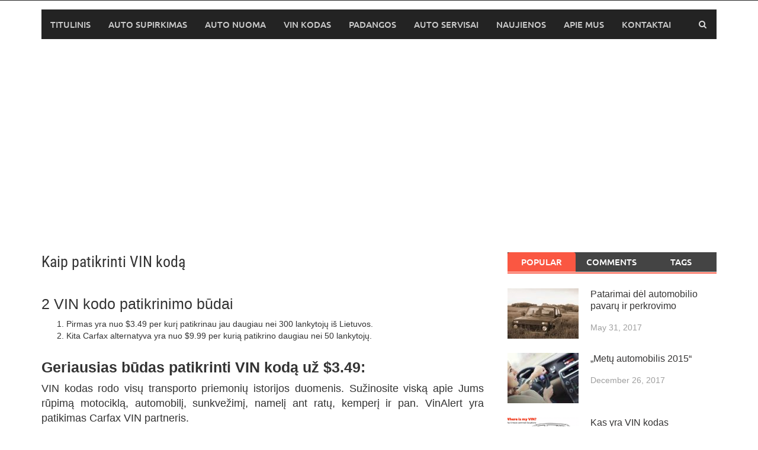

--- FILE ---
content_type: text/html; charset=UTF-8
request_url: https://www.automobiliusupirkimaslt.lt/vin-kodo-patikrinimas
body_size: 15875
content:
<!DOCTYPE html>
<html lang="lt-LT">
<head>
<meta charset="UTF-8">
<meta name="viewport" content="width=device-width, initial-scale=1">
<link rel="preload" href="https://www.automobiliusupirkimaslt.lt/wp-content/plugins/rate-my-post/public/css/fonts/ratemypost.ttf" type="font/ttf" as="font" crossorigin="anonymous">
<!-- Search Engine Optimization by Rank Math - https://rankmath.com/ -->
<title>Kaip Patikrinti VIN Kodą ⭐️ AS</title>
<meta name="description" content="VIN kodas rodo visų transporto priemonių istorijos duomenis. Sužinosite viską apie Jums rūpimą motociklą, automobilį, sunkvežimį, namelį ant ratų, kemperį ir"/>
<meta name="robots" content="follow, index, max-snippet:-1, max-video-preview:-1, max-image-preview:large"/>
<link rel="canonical" href="https://www.automobiliusupirkimaslt.lt/vin-kodo-patikrinimas" />
<meta property="og:locale" content="en_US" />
<meta property="og:type" content="article" />
<meta property="og:title" content="Kaip Patikrinti VIN Kodą ⭐️ AS" />
<meta property="og:description" content="VIN kodas rodo visų transporto priemonių istorijos duomenis. Sužinosite viską apie Jums rūpimą motociklą, automobilį, sunkvežimį, namelį ant ratų, kemperį ir" />
<meta property="og:url" content="https://www.automobiliusupirkimaslt.lt/vin-kodo-patikrinimas" />
<meta property="og:site_name" content="AS" />
<meta property="article:section" content="VIN Kodas" />
<meta property="og:updated_time" content="2020-02-22T11:14:50+02:00" />
<meta property="og:image" content="https://www.automobiliusupirkimaslt.lt/uploads/2017/12/kaip-patikrinti-vin-koda.jpg" />
<meta property="og:image:secure_url" content="https://www.automobiliusupirkimaslt.lt/uploads/2017/12/kaip-patikrinti-vin-koda.jpg" />
<meta property="og:image:width" content="600" />
<meta property="og:image:height" content="300" />
<meta property="og:image:alt" content="vin auditas" />
<meta property="og:image:type" content="image/jpeg" />
<meta property="article:published_time" content="2017-12-27T09:48:38+02:00" />
<meta property="article:modified_time" content="2020-02-22T11:14:50+02:00" />
<meta name="twitter:card" content="summary_large_image" />
<meta name="twitter:title" content="Kaip Patikrinti VIN Kodą ⭐️ AS" />
<meta name="twitter:description" content="VIN kodas rodo visų transporto priemonių istorijos duomenis. Sužinosite viską apie Jums rūpimą motociklą, automobilį, sunkvežimį, namelį ant ratų, kemperį ir" />
<meta name="twitter:image" content="https://www.automobiliusupirkimaslt.lt/uploads/2017/12/kaip-patikrinti-vin-koda.jpg" />
<meta name="twitter:label1" content="Written by" />
<meta name="twitter:data1" content="bconlt" />
<meta name="twitter:label2" content="Time to read" />
<meta name="twitter:data2" content="Less than a minute" />
<script type="application/ld+json" class="rank-math-schema">{"@context":"https://schema.org","@graph":[{"@type":"Organization","@id":"https://www.automobiliusupirkimaslt.lt/#organization","name":"AS"},{"@type":"WebSite","@id":"https://www.automobiliusupirkimaslt.lt/#website","url":"https://www.automobiliusupirkimaslt.lt","name":"AS","publisher":{"@id":"https://www.automobiliusupirkimaslt.lt/#organization"},"inLanguage":"en-US"},{"@type":"ImageObject","@id":"https://www.automobiliusupirkimaslt.lt/uploads/2017/12/kaip-patikrinti-vin-koda.jpg","url":"https://www.automobiliusupirkimaslt.lt/uploads/2017/12/kaip-patikrinti-vin-koda.jpg","width":"600","height":"300","caption":"vin auditas","inLanguage":"en-US"},{"@type":"WebPage","@id":"https://www.automobiliusupirkimaslt.lt/vin-kodo-patikrinimas#webpage","url":"https://www.automobiliusupirkimaslt.lt/vin-kodo-patikrinimas","name":"Kaip Patikrinti VIN Kod\u0105 \u2b50\ufe0f AS","datePublished":"2017-12-27T09:48:38+02:00","dateModified":"2020-02-22T11:14:50+02:00","isPartOf":{"@id":"https://www.automobiliusupirkimaslt.lt/#website"},"primaryImageOfPage":{"@id":"https://www.automobiliusupirkimaslt.lt/uploads/2017/12/kaip-patikrinti-vin-koda.jpg"},"inLanguage":"en-US"},{"@type":"Person","@id":"https://www.automobiliusupirkimaslt.lt/vin-kodo-patikrinimas#author","name":"bconlt","image":{"@type":"ImageObject","@id":"https://secure.gravatar.com/avatar/82d9c127a779297ddefad367741fc3b4a62751c1c702a6b8045267fa165f43e5?s=96&amp;d=mm&amp;r=g","url":"https://secure.gravatar.com/avatar/82d9c127a779297ddefad367741fc3b4a62751c1c702a6b8045267fa165f43e5?s=96&amp;d=mm&amp;r=g","caption":"bconlt","inLanguage":"en-US"},"worksFor":{"@id":"https://www.automobiliusupirkimaslt.lt/#organization"}},{"@type":"BlogPosting","headline":"Kaip Patikrinti VIN Kod\u0105 \u2b50\ufe0f AS","datePublished":"2017-12-27T09:48:38+02:00","dateModified":"2020-02-22T11:14:50+02:00","articleSection":"VIN Kodas","author":{"@id":"https://www.automobiliusupirkimaslt.lt/vin-kodo-patikrinimas#author","name":"bconlt"},"publisher":{"@id":"https://www.automobiliusupirkimaslt.lt/#organization"},"description":"VIN kodas rodo vis\u0173 transporto priemoni\u0173 istorijos duomenis. Su\u017einosite visk\u0105 apie Jums r\u016bpim\u0105 motocikl\u0105, automobil\u012f, sunkve\u017eim\u012f, namel\u012f ant rat\u0173, kemper\u012f ir","name":"Kaip Patikrinti VIN Kod\u0105 \u2b50\ufe0f AS","@id":"https://www.automobiliusupirkimaslt.lt/vin-kodo-patikrinimas#richSnippet","isPartOf":{"@id":"https://www.automobiliusupirkimaslt.lt/vin-kodo-patikrinimas#webpage"},"image":{"@id":"https://www.automobiliusupirkimaslt.lt/uploads/2017/12/kaip-patikrinti-vin-koda.jpg"},"inLanguage":"en-US","mainEntityOfPage":{"@id":"https://www.automobiliusupirkimaslt.lt/vin-kodo-patikrinimas#webpage"}}]}</script>
<!-- /Rank Math WordPress SEO plugin -->

<link rel="alternate" type="application/rss+xml" title="AS &raquo; Feed" href="https://www.automobiliusupirkimaslt.lt/feed" />
<link rel="alternate" type="application/rss+xml" title="AS &raquo; Comments Feed" href="https://www.automobiliusupirkimaslt.lt/comments/feed" />
<link rel="alternate" title="oEmbed (JSON)" type="application/json+oembed" href="https://www.automobiliusupirkimaslt.lt/wp-json/oembed/1.0/embed?url=https%3A%2F%2Fwww.automobiliusupirkimaslt.lt%2Fvin-kodo-patikrinimas" />
<link rel="alternate" title="oEmbed (XML)" type="text/xml+oembed" href="https://www.automobiliusupirkimaslt.lt/wp-json/oembed/1.0/embed?url=https%3A%2F%2Fwww.automobiliusupirkimaslt.lt%2Fvin-kodo-patikrinimas&#038;format=xml" />
<style id='wp-img-auto-sizes-contain-inline-css' type='text/css'>
img:is([sizes=auto i],[sizes^="auto," i]){contain-intrinsic-size:3000px 1500px}
/*# sourceURL=wp-img-auto-sizes-contain-inline-css */
</style>
<style id='wp-emoji-styles-inline-css' type='text/css'>

	img.wp-smiley, img.emoji {
		display: inline !important;
		border: none !important;
		box-shadow: none !important;
		height: 1em !important;
		width: 1em !important;
		margin: 0 0.07em !important;
		vertical-align: -0.1em !important;
		background: none !important;
		padding: 0 !important;
	}
/*# sourceURL=wp-emoji-styles-inline-css */
</style>
<style id='wp-block-library-inline-css' type='text/css'>
:root{--wp-block-synced-color:#7a00df;--wp-block-synced-color--rgb:122,0,223;--wp-bound-block-color:var(--wp-block-synced-color);--wp-editor-canvas-background:#ddd;--wp-admin-theme-color:#007cba;--wp-admin-theme-color--rgb:0,124,186;--wp-admin-theme-color-darker-10:#006ba1;--wp-admin-theme-color-darker-10--rgb:0,107,160.5;--wp-admin-theme-color-darker-20:#005a87;--wp-admin-theme-color-darker-20--rgb:0,90,135;--wp-admin-border-width-focus:2px}@media (min-resolution:192dpi){:root{--wp-admin-border-width-focus:1.5px}}.wp-element-button{cursor:pointer}:root .has-very-light-gray-background-color{background-color:#eee}:root .has-very-dark-gray-background-color{background-color:#313131}:root .has-very-light-gray-color{color:#eee}:root .has-very-dark-gray-color{color:#313131}:root .has-vivid-green-cyan-to-vivid-cyan-blue-gradient-background{background:linear-gradient(135deg,#00d084,#0693e3)}:root .has-purple-crush-gradient-background{background:linear-gradient(135deg,#34e2e4,#4721fb 50%,#ab1dfe)}:root .has-hazy-dawn-gradient-background{background:linear-gradient(135deg,#faaca8,#dad0ec)}:root .has-subdued-olive-gradient-background{background:linear-gradient(135deg,#fafae1,#67a671)}:root .has-atomic-cream-gradient-background{background:linear-gradient(135deg,#fdd79a,#004a59)}:root .has-nightshade-gradient-background{background:linear-gradient(135deg,#330968,#31cdcf)}:root .has-midnight-gradient-background{background:linear-gradient(135deg,#020381,#2874fc)}:root{--wp--preset--font-size--normal:16px;--wp--preset--font-size--huge:42px}.has-regular-font-size{font-size:1em}.has-larger-font-size{font-size:2.625em}.has-normal-font-size{font-size:var(--wp--preset--font-size--normal)}.has-huge-font-size{font-size:var(--wp--preset--font-size--huge)}.has-text-align-center{text-align:center}.has-text-align-left{text-align:left}.has-text-align-right{text-align:right}.has-fit-text{white-space:nowrap!important}#end-resizable-editor-section{display:none}.aligncenter{clear:both}.items-justified-left{justify-content:flex-start}.items-justified-center{justify-content:center}.items-justified-right{justify-content:flex-end}.items-justified-space-between{justify-content:space-between}.screen-reader-text{border:0;clip-path:inset(50%);height:1px;margin:-1px;overflow:hidden;padding:0;position:absolute;width:1px;word-wrap:normal!important}.screen-reader-text:focus{background-color:#ddd;clip-path:none;color:#444;display:block;font-size:1em;height:auto;left:5px;line-height:normal;padding:15px 23px 14px;text-decoration:none;top:5px;width:auto;z-index:100000}html :where(.has-border-color){border-style:solid}html :where([style*=border-top-color]){border-top-style:solid}html :where([style*=border-right-color]){border-right-style:solid}html :where([style*=border-bottom-color]){border-bottom-style:solid}html :where([style*=border-left-color]){border-left-style:solid}html :where([style*=border-width]){border-style:solid}html :where([style*=border-top-width]){border-top-style:solid}html :where([style*=border-right-width]){border-right-style:solid}html :where([style*=border-bottom-width]){border-bottom-style:solid}html :where([style*=border-left-width]){border-left-style:solid}html :where(img[class*=wp-image-]){height:auto;max-width:100%}:where(figure){margin:0 0 1em}html :where(.is-position-sticky){--wp-admin--admin-bar--position-offset:var(--wp-admin--admin-bar--height,0px)}@media screen and (max-width:600px){html :where(.is-position-sticky){--wp-admin--admin-bar--position-offset:0px}}

/*# sourceURL=wp-block-library-inline-css */
</style><style id='global-styles-inline-css' type='text/css'>
:root{--wp--preset--aspect-ratio--square: 1;--wp--preset--aspect-ratio--4-3: 4/3;--wp--preset--aspect-ratio--3-4: 3/4;--wp--preset--aspect-ratio--3-2: 3/2;--wp--preset--aspect-ratio--2-3: 2/3;--wp--preset--aspect-ratio--16-9: 16/9;--wp--preset--aspect-ratio--9-16: 9/16;--wp--preset--color--black: #000000;--wp--preset--color--cyan-bluish-gray: #abb8c3;--wp--preset--color--white: #ffffff;--wp--preset--color--pale-pink: #f78da7;--wp--preset--color--vivid-red: #cf2e2e;--wp--preset--color--luminous-vivid-orange: #ff6900;--wp--preset--color--luminous-vivid-amber: #fcb900;--wp--preset--color--light-green-cyan: #7bdcb5;--wp--preset--color--vivid-green-cyan: #00d084;--wp--preset--color--pale-cyan-blue: #8ed1fc;--wp--preset--color--vivid-cyan-blue: #0693e3;--wp--preset--color--vivid-purple: #9b51e0;--wp--preset--gradient--vivid-cyan-blue-to-vivid-purple: linear-gradient(135deg,rgb(6,147,227) 0%,rgb(155,81,224) 100%);--wp--preset--gradient--light-green-cyan-to-vivid-green-cyan: linear-gradient(135deg,rgb(122,220,180) 0%,rgb(0,208,130) 100%);--wp--preset--gradient--luminous-vivid-amber-to-luminous-vivid-orange: linear-gradient(135deg,rgb(252,185,0) 0%,rgb(255,105,0) 100%);--wp--preset--gradient--luminous-vivid-orange-to-vivid-red: linear-gradient(135deg,rgb(255,105,0) 0%,rgb(207,46,46) 100%);--wp--preset--gradient--very-light-gray-to-cyan-bluish-gray: linear-gradient(135deg,rgb(238,238,238) 0%,rgb(169,184,195) 100%);--wp--preset--gradient--cool-to-warm-spectrum: linear-gradient(135deg,rgb(74,234,220) 0%,rgb(151,120,209) 20%,rgb(207,42,186) 40%,rgb(238,44,130) 60%,rgb(251,105,98) 80%,rgb(254,248,76) 100%);--wp--preset--gradient--blush-light-purple: linear-gradient(135deg,rgb(255,206,236) 0%,rgb(152,150,240) 100%);--wp--preset--gradient--blush-bordeaux: linear-gradient(135deg,rgb(254,205,165) 0%,rgb(254,45,45) 50%,rgb(107,0,62) 100%);--wp--preset--gradient--luminous-dusk: linear-gradient(135deg,rgb(255,203,112) 0%,rgb(199,81,192) 50%,rgb(65,88,208) 100%);--wp--preset--gradient--pale-ocean: linear-gradient(135deg,rgb(255,245,203) 0%,rgb(182,227,212) 50%,rgb(51,167,181) 100%);--wp--preset--gradient--electric-grass: linear-gradient(135deg,rgb(202,248,128) 0%,rgb(113,206,126) 100%);--wp--preset--gradient--midnight: linear-gradient(135deg,rgb(2,3,129) 0%,rgb(40,116,252) 100%);--wp--preset--font-size--small: 13px;--wp--preset--font-size--medium: 20px;--wp--preset--font-size--large: 36px;--wp--preset--font-size--x-large: 42px;--wp--preset--spacing--20: 0.44rem;--wp--preset--spacing--30: 0.67rem;--wp--preset--spacing--40: 1rem;--wp--preset--spacing--50: 1.5rem;--wp--preset--spacing--60: 2.25rem;--wp--preset--spacing--70: 3.38rem;--wp--preset--spacing--80: 5.06rem;--wp--preset--shadow--natural: 6px 6px 9px rgba(0, 0, 0, 0.2);--wp--preset--shadow--deep: 12px 12px 50px rgba(0, 0, 0, 0.4);--wp--preset--shadow--sharp: 6px 6px 0px rgba(0, 0, 0, 0.2);--wp--preset--shadow--outlined: 6px 6px 0px -3px rgb(255, 255, 255), 6px 6px rgb(0, 0, 0);--wp--preset--shadow--crisp: 6px 6px 0px rgb(0, 0, 0);}:where(.is-layout-flex){gap: 0.5em;}:where(.is-layout-grid){gap: 0.5em;}body .is-layout-flex{display: flex;}.is-layout-flex{flex-wrap: wrap;align-items: center;}.is-layout-flex > :is(*, div){margin: 0;}body .is-layout-grid{display: grid;}.is-layout-grid > :is(*, div){margin: 0;}:where(.wp-block-columns.is-layout-flex){gap: 2em;}:where(.wp-block-columns.is-layout-grid){gap: 2em;}:where(.wp-block-post-template.is-layout-flex){gap: 1.25em;}:where(.wp-block-post-template.is-layout-grid){gap: 1.25em;}.has-black-color{color: var(--wp--preset--color--black) !important;}.has-cyan-bluish-gray-color{color: var(--wp--preset--color--cyan-bluish-gray) !important;}.has-white-color{color: var(--wp--preset--color--white) !important;}.has-pale-pink-color{color: var(--wp--preset--color--pale-pink) !important;}.has-vivid-red-color{color: var(--wp--preset--color--vivid-red) !important;}.has-luminous-vivid-orange-color{color: var(--wp--preset--color--luminous-vivid-orange) !important;}.has-luminous-vivid-amber-color{color: var(--wp--preset--color--luminous-vivid-amber) !important;}.has-light-green-cyan-color{color: var(--wp--preset--color--light-green-cyan) !important;}.has-vivid-green-cyan-color{color: var(--wp--preset--color--vivid-green-cyan) !important;}.has-pale-cyan-blue-color{color: var(--wp--preset--color--pale-cyan-blue) !important;}.has-vivid-cyan-blue-color{color: var(--wp--preset--color--vivid-cyan-blue) !important;}.has-vivid-purple-color{color: var(--wp--preset--color--vivid-purple) !important;}.has-black-background-color{background-color: var(--wp--preset--color--black) !important;}.has-cyan-bluish-gray-background-color{background-color: var(--wp--preset--color--cyan-bluish-gray) !important;}.has-white-background-color{background-color: var(--wp--preset--color--white) !important;}.has-pale-pink-background-color{background-color: var(--wp--preset--color--pale-pink) !important;}.has-vivid-red-background-color{background-color: var(--wp--preset--color--vivid-red) !important;}.has-luminous-vivid-orange-background-color{background-color: var(--wp--preset--color--luminous-vivid-orange) !important;}.has-luminous-vivid-amber-background-color{background-color: var(--wp--preset--color--luminous-vivid-amber) !important;}.has-light-green-cyan-background-color{background-color: var(--wp--preset--color--light-green-cyan) !important;}.has-vivid-green-cyan-background-color{background-color: var(--wp--preset--color--vivid-green-cyan) !important;}.has-pale-cyan-blue-background-color{background-color: var(--wp--preset--color--pale-cyan-blue) !important;}.has-vivid-cyan-blue-background-color{background-color: var(--wp--preset--color--vivid-cyan-blue) !important;}.has-vivid-purple-background-color{background-color: var(--wp--preset--color--vivid-purple) !important;}.has-black-border-color{border-color: var(--wp--preset--color--black) !important;}.has-cyan-bluish-gray-border-color{border-color: var(--wp--preset--color--cyan-bluish-gray) !important;}.has-white-border-color{border-color: var(--wp--preset--color--white) !important;}.has-pale-pink-border-color{border-color: var(--wp--preset--color--pale-pink) !important;}.has-vivid-red-border-color{border-color: var(--wp--preset--color--vivid-red) !important;}.has-luminous-vivid-orange-border-color{border-color: var(--wp--preset--color--luminous-vivid-orange) !important;}.has-luminous-vivid-amber-border-color{border-color: var(--wp--preset--color--luminous-vivid-amber) !important;}.has-light-green-cyan-border-color{border-color: var(--wp--preset--color--light-green-cyan) !important;}.has-vivid-green-cyan-border-color{border-color: var(--wp--preset--color--vivid-green-cyan) !important;}.has-pale-cyan-blue-border-color{border-color: var(--wp--preset--color--pale-cyan-blue) !important;}.has-vivid-cyan-blue-border-color{border-color: var(--wp--preset--color--vivid-cyan-blue) !important;}.has-vivid-purple-border-color{border-color: var(--wp--preset--color--vivid-purple) !important;}.has-vivid-cyan-blue-to-vivid-purple-gradient-background{background: var(--wp--preset--gradient--vivid-cyan-blue-to-vivid-purple) !important;}.has-light-green-cyan-to-vivid-green-cyan-gradient-background{background: var(--wp--preset--gradient--light-green-cyan-to-vivid-green-cyan) !important;}.has-luminous-vivid-amber-to-luminous-vivid-orange-gradient-background{background: var(--wp--preset--gradient--luminous-vivid-amber-to-luminous-vivid-orange) !important;}.has-luminous-vivid-orange-to-vivid-red-gradient-background{background: var(--wp--preset--gradient--luminous-vivid-orange-to-vivid-red) !important;}.has-very-light-gray-to-cyan-bluish-gray-gradient-background{background: var(--wp--preset--gradient--very-light-gray-to-cyan-bluish-gray) !important;}.has-cool-to-warm-spectrum-gradient-background{background: var(--wp--preset--gradient--cool-to-warm-spectrum) !important;}.has-blush-light-purple-gradient-background{background: var(--wp--preset--gradient--blush-light-purple) !important;}.has-blush-bordeaux-gradient-background{background: var(--wp--preset--gradient--blush-bordeaux) !important;}.has-luminous-dusk-gradient-background{background: var(--wp--preset--gradient--luminous-dusk) !important;}.has-pale-ocean-gradient-background{background: var(--wp--preset--gradient--pale-ocean) !important;}.has-electric-grass-gradient-background{background: var(--wp--preset--gradient--electric-grass) !important;}.has-midnight-gradient-background{background: var(--wp--preset--gradient--midnight) !important;}.has-small-font-size{font-size: var(--wp--preset--font-size--small) !important;}.has-medium-font-size{font-size: var(--wp--preset--font-size--medium) !important;}.has-large-font-size{font-size: var(--wp--preset--font-size--large) !important;}.has-x-large-font-size{font-size: var(--wp--preset--font-size--x-large) !important;}
/*# sourceURL=global-styles-inline-css */
</style>

<style id='classic-theme-styles-inline-css' type='text/css'>
/*! This file is auto-generated */
.wp-block-button__link{color:#fff;background-color:#32373c;border-radius:9999px;box-shadow:none;text-decoration:none;padding:calc(.667em + 2px) calc(1.333em + 2px);font-size:1.125em}.wp-block-file__button{background:#32373c;color:#fff;text-decoration:none}
/*# sourceURL=/wp-includes/css/classic-themes.min.css */
</style>
<link rel='stylesheet' id='rate-my-post-css' href='https://www.automobiliusupirkimaslt.lt/wp-content/plugins/rate-my-post/public/css/rate-my-post.min.css?ver=4.3.2' type='text/css' media='all' />
<link rel='stylesheet' id='catalog_css-css' href='https://www.automobiliusupirkimaslt.lt/wp-content/plugins/include-custom-posts/style.css?ver=ce6334ef64c148f97202972fb30502c2' type='text/css' media='all' />
<link rel='stylesheet' id='child-style-css' href='https://www.automobiliusupirkimaslt.lt/wp-content/themes/kaipnumestisvorio/style.css?ver=ce6334ef64c148f97202972fb30502c2' type='text/css' media='all' />
<link rel='stylesheet' id='awaken-style-css' href='https://www.automobiliusupirkimaslt.lt/wp-content/themes/awaken/style.css?ver=ce6334ef64c148f97202972fb30502c2' type='text/css' media='all' />
<link rel='stylesheet' id='awaken-font-awesome-css' href='https://www.automobiliusupirkimaslt.lt/wp-content/themes/awaken/css/font-awesome.min.css?ver=4.4.0' type='text/css' media='all' />
<link rel='stylesheet' id='bootstrap.css-css' href='https://www.automobiliusupirkimaslt.lt/wp-content/themes/awaken/css/bootstrap.min.css?ver=all' type='text/css' media='all' />
<link rel='stylesheet' id='awaken-fonts-css' href='https://www.automobiliusupirkimaslt.lt/wp-content/themes/awaken/css/fonts.css' type='text/css' media='all' />
<link rel='stylesheet' id='add-flex-css-css' href='https://www.automobiliusupirkimaslt.lt/wp-content/themes/awaken/css/flexslider.css?ver=ce6334ef64c148f97202972fb30502c2' type='text/css' media='screen' />
<script type="text/javascript" src="https://www.automobiliusupirkimaslt.lt/wp-includes/js/jquery/jquery.min.js?ver=3.7.1" id="jquery-core-js"></script>
<script type="text/javascript" src="https://www.automobiliusupirkimaslt.lt/wp-includes/js/jquery/jquery-migrate.min.js?ver=3.4.1" id="jquery-migrate-js"></script>
<script type="text/javascript" src="https://www.automobiliusupirkimaslt.lt/wp-content/themes/awaken/js/scripts.js?ver=ce6334ef64c148f97202972fb30502c2" id="awaken-scripts-js"></script>
<link rel="https://api.w.org/" href="https://www.automobiliusupirkimaslt.lt/wp-json/" /><link rel="alternate" title="JSON" type="application/json" href="https://www.automobiliusupirkimaslt.lt/wp-json/wp/v2/posts/1495" /><link rel="EditURI" type="application/rsd+xml" title="RSD" href="https://www.automobiliusupirkimaslt.lt/xmlrpc.php?rsd" />

<link rel='shortlink' href='https://www.automobiliusupirkimaslt.lt/?p=1495' />

<style type="text/css">

.related_posts_rpw_main_image {

	
	float:left;
	
	margin: 0px 10px 0px 0px;    padding: 0px;
}

.related_posts_rpw_main_image img{

    background: none repeat scroll 0 0 #FFFFFF;

    margin: 0px 0px 0px 0px;

    padding: 0px;

}

.related_posts_rpw_main_image a img{

//border: 3px solid #f5f5f5;

}


.related_posts_rpw_main_image img {

position: relative;

-webkit-box-shadow: 0 0 5px #666666;// Safari and chrome

-khtml-box-shadow: 0 0 5px #666666;// Linux browsers

behavior: url(ie-css3.htc);

-moz-box-shadow: 0px 0px 5px #666666;

box-shadow: 0px 0px 5px #666666;

z-index: 2;

behavior: url(https://www.automobiliusupirkimaslt.lt/wp-content/plugins/advanced-css3-related-posts-widget/ie-css3.htc);

}




	.related_posts_rpw_main_image img {

		-webkit-border-radius: 45px;// Safari and chrome
		
		-khtml-border-radius: 45px;// Linux browsers
		
		behavior: url(ie-css3.htc);
		
		-moz-border-radius: 45px;
		
		border-radius: 45px;
		
		behavior: url(https://www.automobiliusupirkimaslt.lt/wp-content/plugins/advanced-css3-related-posts-widget/ie-css3.htc);}


.imgshadow_light {

    background: none repeat scroll 0 0 #FFFFFF;

    border: 1px solid #777777;

    box-shadow: 0 0 5px #666666;

}

.related_posts_rpw_time {

	position: absolute;display: block;

	color: #CCCCCC;direction: ltr;font: 13px/28px sans-serif;z-index: 1;right: 15px;top: 0px;

	text-align: right;

	width: 120px;

}

#related_posts_rpw h3{

	text-align:left;

	direction:ltr;

	font-size: 14px;

	border: medium none;

	padding: 0px;

	margin: 0px;

}

#related_posts_rpw ul h3{

	width:88%;

}
#related_posts_rpw
{
	text-align: center;
	display: table;
}
.related_posts_rpw_main_content {

		direction:ltr;
	text-align: ltr;

}

.related_posts_rpw_main_content p{

	$rpw_image_direction = $rpw_related_posts_settings['rpw_image_direction'];

	text-align:left;

	color:#4c4c4c;
	
	$rpw_text_direction = $rpw_related_posts_settings['rpw_text_direction'];

	direction:ltr;
	
	margin: 0px 0px 2px 0px;

}

#related_posts_rpw ul{

	margin:0px;

	padding: 0 8px;
	
	justify-content: flex-start  flex-end  center   space-between  space-around;
}

#related_posts_rpw li{

	display: block;
	border-bottom: 1px dotted #CCCCCC;
	margin: 0 0 6px;

	padding: 0 0 6px;


}

#related_posts_rpw li:after{

	clear: both;

	content: ".";

	display: block;

	height: 0;

	line-height: 0;

	visibility: hidden;

}
#related_posts_rpw li img{

	border: 1px solid #EEEEEE;

    //float: left;

    margin-right: 2px;

    padding: 3px;
    
    width: 40px;
    
    height: 40px;
}

#entry-meta-span {

    background: none repeat scroll 0 0 #000000;

    color: #CCCCCC;

    display: block;

    font-size: 11px;

    height: 20px;

    margin: -95px 470px 0;

    opacity: 0.55;

    position: relative;

    text-align: center;

    width: 100%;

    z-index: 99;

    border-radius: 15px 15px 15px 15px;

    -moz-border-radius: 15px 15px 15px 15px;

    -webkit-border-radius: 15px 15px 15px 15px;

    -khtmlborder-radius: 15px 15px 15px 15px;

}

.credit-span,.credit-span a{

color:#8B8B8B;

font-size: 9pt;

text-align:right;

text-decoration:none;

}

//#related_posts_rpw li:hover{background:#F9F9F9;-moz-transition: all 0.3s ease-out 0s;}

</style>

<style></style></head>

<body class="wp-singular post-template post-template-single-1495 post-template-single-1495-php single single-post postid-1495 single-format-standard wp-embed-responsive wp-theme-awaken wp-child-theme-kaipnumestisvorio group-blog">
<div id="page" class="hfeed site">
	<a class="skip-link screen-reader-text" href="#content">Skip to content</a>
	<header id="masthead" class="site-header" role="banner">
		
		
		<div class="top-nav">
			<div class="container">
				<div class="row">
										<div class="col-xs-12 col-sm-6 col-md-8 ">
													<nav id="top-navigation" class="top-navigation" role="navigation">
															</nav><!-- #site-navigation -->	
							<a href="#" class="navbutton" id="top-nav-button">Top Menu</a>
							<div class="responsive-topnav"></div>
									
					</div><!-- col-xs-12 col-sm-6 col-md-8 -->
					<div class="col-xs-12 col-sm-6 col-md-4">
											</div><!-- col-xs-12 col-sm-6 col-md-4 -->
				</div><!-- row -->
			</div><!-- .container -->
		</div>
		
	<div class="site-branding">
		<!--
		<div class="container">
			<div class="site-brand-container">
							
		</div>
		-->
	</div>
	<div class="container">
		<div class="awaken-navigation-container">
			<nav id="site-navigation" class="main-navigation cl-effect-10" role="navigation">
				<div class="menu-pagrindinis-container"><ul id="menu-pagrindinis" class="menu"><li id="menu-item-763" class="menu-item menu-item-type-custom menu-item-object-custom menu-item-home menu-item-763"><a href="https://www.automobiliusupirkimaslt.lt/">Titulinis</a></li>
<li id="menu-item-1598" class="menu-item menu-item-type-taxonomy menu-item-object-category menu-item-1598"><a href="https://www.automobiliusupirkimaslt.lt/auto-patarimai/automobiliu-supirkimas">Auto Supirkimas</a></li>
<li id="menu-item-2874" class="menu-item menu-item-type-taxonomy menu-item-object-category menu-item-2874"><a href="https://www.automobiliusupirkimaslt.lt/auto-patarimai/auto-nuoma">Auto nuoma</a></li>
<li id="menu-item-1599" class="menu-item menu-item-type-taxonomy menu-item-object-category current-post-ancestor current-menu-parent current-post-parent menu-item-1599"><a href="https://www.automobiliusupirkimaslt.lt/auto-patarimai/vin-kodas">VIN Kodas</a></li>
<li id="menu-item-1600" class="menu-item menu-item-type-taxonomy menu-item-object-category menu-item-1600"><a href="https://www.automobiliusupirkimaslt.lt/auto-patarimai/padangos">Padangos</a></li>
<li id="menu-item-1601" class="menu-item menu-item-type-taxonomy menu-item-object-category menu-item-1601"><a href="https://www.automobiliusupirkimaslt.lt/auto-patarimai/auto-servisai">Auto Servisai</a></li>
<li id="menu-item-1597" class="menu-item menu-item-type-taxonomy menu-item-object-category menu-item-1597"><a href="https://www.automobiliusupirkimaslt.lt/auto-patarimai/naujienos">Naujienos</a></li>
<li id="menu-item-1665" class="menu-item menu-item-type-post_type menu-item-object-page menu-item-1665"><a href="https://www.automobiliusupirkimaslt.lt/apie-mus">Apie mus</a></li>
<li id="menu-item-1244" class="menu-item menu-item-type-post_type menu-item-object-page menu-item-1244"><a href="https://www.automobiliusupirkimaslt.lt/kontaktai">Kontaktai</a></li>
</ul></div>			</nav><!-- #site-navigation -->
			<a href="#" class="navbutton" id="main-nav-button">Main Menu</a>
			<div class="responsive-mainnav"></div>

							<div class="awaken-search-button-icon"></div>
				<div class="awaken-search-box-container">
					<div class="awaken-search-box">
						<form action="https://www.automobiliusupirkimaslt.lt/" id="awaken-search-form" method="get">
							<input type="text" value="" name="s" id="s" />
							<input type="submit" value="Search" />
						</form>
					</div><!-- th-search-box -->
				</div><!-- .th-search-box-container -->
			
		</div><!-- .awaken-navigation-container-->
	</div><!-- .container -->
	</header><!-- #masthead -->

	<div id="content" class="site-content">
		<div class="container">

	<div class="row">
<div class="col-xs-12 col-sm-12 col-md-8 ">
	<div id="primary" class="content-area">
		<main id="main" class="site-main" role="main">

		
			
<article id="post-1495" class="post-1495 post type-post status-publish format-standard has-post-thumbnail hentry category-vin-kodas">
	<header class="single-entry-header">
		<h1 class="single-entry-title entry-title">Kaip patikrinti VIN kodą</h1>
		<div class="single-entry-meta">
			<span class="posted-on"><a href="https://www.automobiliusupirkimaslt.lt/vin-kodo-patikrinimas" rel="bookmark"><time class="entry-date published" datetime="2017-12-27T09:48:38+02:00">2017-12-27</time><time class="updated" datetime="2020-02-22T11:14:50+02:00">2020-02-22</time></a></span><span class="byline"><span class="author vcard"><a class="url fn n" href="https://www.automobiliusupirkimaslt.lt/author/bconlt">bconlt</a></span></span>					</div><!-- .entry-meta -->
	</header><!-- .entry-header -->

				
			
	<div class="entry-content">
		<h2 style="text-align: center;">2 VIN kodo patikrinimo būdai</h2>
<ol>
<li>Pirmas yra nuo $3.49 per kurį patikrinau jau daugiau nei 300 lankytojų iš Lietuvos.</li>
<li>Kita Carfax alternatyva yra nuo $9.99 per kurią patikrino daugiau nei 50 lankytojų.</li>
</ol>
<h2 style="text-align: center;"><strong>Geriausias būdas patikrinti VIN kodą už $3.49:</strong></h2>
<p style="text-align: justify;">VIN kodas rodo visų transporto priemonių istorijos duomenis. Sužinosite viską apie Jums rūpimą motociklą, automobilį, sunkvežimį, namelį ant ratų, kemperį ir pan. VinAlert yra patikimas Carfax VIN partneris.</p>
<blockquote>
<p style="text-align: justify;"><strong><a title="Vin numerio patikrinimas" href="http://5d4b56kkp0tnbzea5-m2wsjxae.hop.clickbank.net/?tid=VINALERT" target="_blank" rel="nofollow noopener">Patikrinti kodą už $3,49 dabar? Spauskite čia &gt;&gt;</a></strong></p>
</blockquote>
<p><a href="http://5d4b56kkp0tnbzea5-m2wsjxae.hop.clickbank.net/?tid=VINALERT" rel="nofollow noopener" target="_blank"><img fetchpriority="high" decoding="async" class="aligncenter wp-image-1496 size-full" src="https://www.automobiliusupirkimaslt.lt/uploads/2017/12/vin-kodo-patikra.jpg" alt="vin kodo tikrinimas" width="559" height="191" title="Kaip patikrinti VIN kodą 1" srcset="https://www.automobiliusupirkimaslt.lt/uploads/2017/12/vin-kodo-patikra.jpg 559w, https://www.automobiliusupirkimaslt.lt/uploads/2017/12/vin-kodo-patikra-95x32.jpg 95w, https://www.automobiliusupirkimaslt.lt/uploads/2017/12/vin-kodo-patikra-210x72.jpg 210w, https://www.automobiliusupirkimaslt.lt/uploads/2017/12/vin-kodo-patikra-350x120.jpg 350w" sizes="(max-width: 559px) 100vw, 559px" /></a></p>
<h2 style="text-align: justify;"><strong>Patikrinę VIN kodą sužinosite apie:</strong></h2>
<ul>
<li style="text-align: justify;">Stambias avarijas;</li>
<li style="text-align: justify;">Probleminius automobilius;</li>
<li style="text-align: justify;">Nuskendusius automobilius;</li>
<li style="text-align: justify;">Skaitiklio problemas;</li>
<li style="text-align: justify;">Pavadinimų istorijas ir dublikatus;</li>
<li style="text-align: justify;">Visiškai sudaužytus automobilius;</li>
<li style="text-align: justify;">Pilkąją rinką;</li>
<li style="text-align: justify;">Automobilio savininko finansinius įsipareigojimus;</li>
<li style="text-align: justify;">Vagystes (JAV, Meksika, Kanada).</li>
</ul>
<h3 style="text-align: center;"> <span style="color: #000000; font-size: x-large;"><strong>VIN KODO PATIKRA NUO $3.49 </strong></span></h3>
<p style="text-align: justify;"><strong>Detali vin kodo patikrinimo instrukcija ir paaiškinimai <a href="vin-kodas-kaina">čia</a></strong></p>
<blockquote>
<p style="text-align: justify;"><strong><a title="Vin numerio patikrinimas" href="http://5d4b56kkp0tnbzea5-m2wsjxae.hop.clickbank.net/?tid=VINALERT" target="_blank" rel="nofollow noopener">Patikrinti kodą už $3.49 dabar? Spauskite čia &gt;&gt;</a></strong></p>
</blockquote>
<h2 style="text-align: center;">CARFAX ALTERNATYVA UŽ  $9.99</h2>
<p>Antras būdas patikrinti VIN kodą yra šiek tiek brangesnis. Už ji galima atsiskaityti su mokėjimo kortele arba Paypal paskyra.</p>
<p>Jeigu norite patikrinti už <a href="http://2ad148bet7sx6zfotiokec4t8m.hop.clickbank.net/" target="_blank" rel="nofollow noopener"><strong>$9.99 spauskite čia</strong></a> arba ant banerio žemiau.</p>
<p><a href="http://2ad148bet7sx6zfotiokec4t8m.hop.clickbank.net/" target="_blank" rel="noopener"><img decoding="async" class="aligncenter size-full wp-image-1614" src="https://www.automobiliusupirkimaslt.lt/uploads/2017/12/kaip-patikrinti-vin-koda.jpg" alt="vin auditas" width="600" height="300" title="Kaip patikrinti VIN kodą 2" srcset="https://www.automobiliusupirkimaslt.lt/uploads/2017/12/kaip-patikrinti-vin-koda.jpg 600w, https://www.automobiliusupirkimaslt.lt/uploads/2017/12/kaip-patikrinti-vin-koda-95x48.jpg 95w, https://www.automobiliusupirkimaslt.lt/uploads/2017/12/kaip-patikrinti-vin-koda-210x105.jpg 210w, https://www.automobiliusupirkimaslt.lt/uploads/2017/12/kaip-patikrinti-vin-koda-350x175.jpg 350w" sizes="(max-width: 600px) 100vw, 600px" /></a></p>
<h2 style="text-align: center;">Kur rasti <strong>VIN kodą</strong>? Žiūrėkite VIDEO</h2>
<p><iframe src="https://www.youtube.com/embed/3JASK4icM8Y" width="640" height="360" frameborder="0" allowfullscreen="allowfullscreen"></iframe></p>
<div class="clear"><!-- --></div><!-- FeedbackWP Plugin --><div  class="rmp-widgets-container rmp-wp-plugin rmp-main-container js-rmp-widgets-container js-rmp-widgets-container--1495 "  data-post-id="1495">    <!-- Rating widget -->  <div class="rmp-rating-widget js-rmp-rating-widget">          <p class="rmp-heading rmp-heading--title">        Kaip vertintumėte šį straipsnį?      </p>            <div class="rmp-rating-widget__icons">      <ul class="rmp-rating-widget__icons-list js-rmp-rating-icons-list">                  <li class="rmp-rating-widget__icons-list__icon js-rmp-rating-item" data-descriptive-rating="Visai nenaudinga" data-value="1">            <i class="js-rmp-rating-icon rmp-icon rmp-icon--ratings rmp-icon--star rmp-icon--full-highlight"></i>          </li>                  <li class="rmp-rating-widget__icons-list__icon js-rmp-rating-item" data-descriptive-rating="Kai kas buvo naudinga" data-value="2">            <i class="js-rmp-rating-icon rmp-icon rmp-icon--ratings rmp-icon--star rmp-icon--full-highlight"></i>          </li>                  <li class="rmp-rating-widget__icons-list__icon js-rmp-rating-item" data-descriptive-rating="Naudinga" data-value="3">            <i class="js-rmp-rating-icon rmp-icon rmp-icon--ratings rmp-icon--star rmp-icon--half-highlight js-rmp-replace-half-star"></i>          </li>                  <li class="rmp-rating-widget__icons-list__icon js-rmp-rating-item" data-descriptive-rating="Gan naudinga" data-value="4">            <i class="js-rmp-rating-icon rmp-icon rmp-icon--ratings rmp-icon--star "></i>          </li>                  <li class="rmp-rating-widget__icons-list__icon js-rmp-rating-item" data-descriptive-rating="Labai naudinga" data-value="5">            <i class="js-rmp-rating-icon rmp-icon rmp-icon--ratings rmp-icon--star "></i>          </li>              </ul>    </div>    <p class="rmp-rating-widget__hover-text js-rmp-hover-text"></p>    <button class="rmp-rating-widget__submit-btn rmp-btn js-submit-rating-btn">      Balsuoti    </button>    <p class="rmp-rating-widget__results js-rmp-results ">      Vidutinis įvertinimas <span class="rmp-rating-widget__results__rating js-rmp-avg-rating">2.6</span> / 5. Balsų skaičius: <span class="rmp-rating-widget__results__votes js-rmp-vote-count">5</span>    </p>    <p class="rmp-rating-widget__not-rated js-rmp-not-rated rmp-rating-widget__not-rated--hidden">      Įvertinimų dar nėra. Būkite pirmas!    </p>    <p class="rmp-rating-widget__msg js-rmp-msg"></p>  </div>  <!--Structured data -->        </div>						<!--RELATED POSTS-->
<div class="related-post">
    <p class="related-post-title">Susiję Įrašai</p>

    <!-- Deepest Category -->
    
    <!-- Parent Category Posts -->
    <div class="parent-sub-post">
        <div class="sub-sub-cat-name" style="width: 100%;">
            <span>VIN Kodas</span>        </div>
        <div class="posts-container">
            <div class="sub-sub-category-post-item">                    <a href="https://www.automobiliusupirkimaslt.lt/vin-kodas-kaina" title="VIN kodas kaina nuo $3.49">
                    <img width="120" height="85" src="https://www.automobiliusupirkimaslt.lt/uploads/2017/12/kas-yra-vin-kodas-120x85.png" class="related-post-thumbnail wp-post-image" alt="VIN kodas kaina nuo $3.49" decoding="async" loading="lazy" title="VIN kodas kaina nuo $3.49 3"><div class="title-ralated"><p>VIN kodas kaina nuo $3.49</p></div></div></a><div class="sub-sub-category-post-item">                    <a href="https://www.automobiliusupirkimaslt.lt/kas-yra-vin-kodas" title="Kas yra VIN kodas">
                    <img width="120" height="85" src="https://www.automobiliusupirkimaslt.lt/uploads/2017/12/kas-yra-vin-kodas-1-120x85.png" class="related-post-thumbnail wp-post-image" alt="Kas yra VIN kodas" decoding="async" loading="lazy" title="Kas yra VIN kodas 4"><div class="title-ralated"><p>Kas yra VIN kodas</p></div></div></a>        </div>
    </div>

    <!-- Random Posts -->
    <div class="random-post">
        <div class="sub-sub-cat-name" style="width: 100%;">
            <span>Taip Pat Skaitykite</span>
        </div>
        <div class="posts-container">
            <div class="sub-sub-category-post-item">                    <a href="https://www.automobiliusupirkimaslt.lt/klaipedoje-230-ket-pazeideju" title="Klaipėdoje per pastarąsias dienas &#8211; 230 KET pažeidėjų">
                    <img width="120" height="85" src="https://www.automobiliusupirkimaslt.lt/uploads/2021/02/klaipedoje-per-pastarasias-dienas-230-ket-pazeideju-120x85.jpg" class="related-post-thumbnail wp-post-image" alt="Klaipėdoje per pastarąsias dienas &#8211; 230 KET pažeidėjų" decoding="async" loading="lazy" title="Klaipėdoje per pastarąsias dienas - 230 KET pažeidėjų 5"><div class="title-ralated"><p>Klaipėdoje per pastarąsias dienas &#8211; 230 KET pažeidėjų</p></div></div></a><div class="sub-sub-category-post-item">                    <a href="https://www.automobiliusupirkimaslt.lt/automobilio-pasirinkimo-gaires-verslui" title="Automobilio pasirinkimo gairės verslui">
                    <img width="120" height="85" src="https://www.automobiliusupirkimaslt.lt/uploads/2024/06/automobilio-pasirinkimo-gaires-verslui-120x85.jpg" class="related-post-thumbnail wp-post-image" alt="Automobilio pasirinkimo gairės verslui" decoding="async" loading="lazy" title="Automobilio pasirinkimo gairės verslui 6"><div class="title-ralated"><p>Automobilio pasirinkimo gairės verslui</p></div></div></a>        </div>
    </div>
</div>
	</div><!-- .entry-content -->

	<footer class="single-entry-footer">
		<div class="categorized-under">Posted Under</div><div class="awaken-category-list"><a href="https://www.automobiliusupirkimaslt.lt/auto-patarimai/vin-kodas" rel="category tag">VIN Kodas</a></div><div class="clearfix"></div>
	</footer><!-- .entry-footer -->
</article><!-- #post-## -->

				<nav class="navigation post-navigation" role="navigation">
		<h2 class="screen-reader-text">Post navigation</h2>
		<div class="nav-links">
			<div class="nav-previous"><a href="https://www.automobiliusupirkimaslt.lt/10ekonomisko-vairavimo-patarimu" rel="prev">10 ekonomiško ir saugaus vairavimo patarimų</a></div><div class="nav-next"><a href="https://www.automobiliusupirkimaslt.lt/automobilio-draudimas" rel="next">Automobilio draudimas</a></div>		</div><!-- .nav-links -->
	</nav><!-- .navigation -->
	
			
		
		</main><!-- #main -->
	</div><!-- #primary -->
</div><!-- .bootstrap cols -->
<div class="col-xs-12 col-sm-6 col-md-4">
	
<div id="secondary" class="main-widget-area" role="complementary">
	<aside id="awaken_tabbed_widget-2" class="widget widget_awaken_tabbed_widget">
<ul class="nav nav-tabs" id="awt-widget">
	<li><a href="#awaken-popular" role="tab" data-toggle="tab">Popular</a></li>
	<li><a href="#awaken-comments" role="tab" data-toggle="tab">Comments</a></li>
	<li><a href="#awaken-tags" role="tab" data-toggle="tab">Tags</a></li>
</ul>

<div class="tab-content">
	<div class="tab-pane fade active in" id="awaken-popular">
						<div class="ams-post">
					<div class="ams-thumb">
													<a href="https://www.automobiliusupirkimaslt.lt/del-automobilio-perkrovimo" title="Patarimai dėl automobilio pavarų ir perkrovimo"><img width="120" height="85" src="https://www.automobiliusupirkimaslt.lt/uploads/2018/05/patarimai-del-automobilio-pavaru-ir-perkrovimo-120x85.jpeg" class="attachment-small-thumb size-small-thumb wp-post-image" alt="auto greiciu deze niva" title="Patarimai dėl automobilio pavarų ir perkrovimo" decoding="async" loading="lazy" /></a>
											</div>
					<div class="ams-details">
						<h3 class="ams-title"><a href="https://www.automobiliusupirkimaslt.lt/del-automobilio-perkrovimo" rel="bookmark">Patarimai dėl automobilio pavarų ir perkrovimo</a></h3>						<p class="ams-meta">May 31, 2017</p>
					</div>
				</div>
							<div class="ams-post">
					<div class="ams-thumb">
													<a href="https://www.automobiliusupirkimaslt.lt/metu-automobilis-2015" title="„Metų automobilis 2015“"><img width="120" height="85" src="https://www.automobiliusupirkimaslt.lt/uploads/2017/12/metu-automobilis-2015-120x85.jpg" class="attachment-small-thumb size-small-thumb wp-post-image" alt="metu automobilis" title="„Metų automobilis 2015“" decoding="async" loading="lazy" /></a>
											</div>
					<div class="ams-details">
						<h3 class="ams-title"><a href="https://www.automobiliusupirkimaslt.lt/metu-automobilis-2015" rel="bookmark">„Metų automobilis 2015“</a></h3>						<p class="ams-meta">December 26, 2017</p>
					</div>
				</div>
							<div class="ams-post">
					<div class="ams-thumb">
													<a href="https://www.automobiliusupirkimaslt.lt/kas-yra-vin-kodas" title="Kas yra VIN kodas"><img width="120" height="85" src="https://www.automobiliusupirkimaslt.lt/uploads/2017/12/kas-yra-vin-kodas-1-120x85.png" class="attachment-small-thumb size-small-thumb wp-post-image" alt="kas yra vin kodas" title="Kas yra VIN kodas" decoding="async" loading="lazy" /></a>
											</div>
					<div class="ams-details">
						<h3 class="ams-title"><a href="https://www.automobiliusupirkimaslt.lt/kas-yra-vin-kodas" rel="bookmark">Kas yra VIN kodas</a></h3>						<p class="ams-meta">December 26, 2017</p>
					</div>
				</div>
							<div class="ams-post">
					<div class="ams-thumb">
													<a href="https://www.automobiliusupirkimaslt.lt/vin-kodas-kaina" title="VIN kodas kaina nuo $3.49"><img width="120" height="85" src="https://www.automobiliusupirkimaslt.lt/uploads/2017/12/kas-yra-vin-kodas-120x85.png" class="attachment-small-thumb size-small-thumb wp-post-image" alt="vin kodas kaina nuo $3.49" title="VIN kodas kaina nuo $3.49" decoding="async" loading="lazy" /></a>
											</div>
					<div class="ams-details">
						<h3 class="ams-title"><a href="https://www.automobiliusupirkimaslt.lt/vin-kodas-kaina" rel="bookmark">VIN kodas kaina nuo $3.49</a></h3>						<p class="ams-meta">December 26, 2017</p>
					</div>
				</div>
							<div class="ams-post">
					<div class="ams-thumb">
													<a href="https://www.automobiliusupirkimaslt.lt/vilniuje-brangsta-parkavimas" title="Vilniuje brangsta parkavimas"><img width="120" height="85" src="https://www.automobiliusupirkimaslt.lt/uploads/2017/12/vilnius-stovjimas300-120x85.jpg" class="attachment-small-thumb size-small-thumb wp-post-image" alt="parkingas vilniuje" title="Vilniuje brangsta parkavimas" decoding="async" loading="lazy" /></a>
											</div>
					<div class="ams-details">
						<h3 class="ams-title"><a href="https://www.automobiliusupirkimaslt.lt/vilniuje-brangsta-parkavimas" rel="bookmark">Vilniuje brangsta parkavimas</a></h3>						<p class="ams-meta">December 26, 2017</p>
					</div>
				</div>
				</div><!-- .tab-pane #awaken-popular -->

	<div class="tab-pane fade" id="awaken-comments">
	No comments found.


</div><!-- .tab-pane #awaken-comments -->
	<div class="tab-pane fade" id="awaken-tags">
		No tags created.	</div><!-- .tab-pane #awaken-tags-->
</div><!-- .tab-content -->		

</aside><aside id="categories-2" class="widget widget_categories"><div class="widget-title-container"><h3 class="widget-title">Temos</h3></div>
			<ul>
					<li class="cat-item cat-item-51"><a href="https://www.automobiliusupirkimaslt.lt/auto-patarimai/auto-servisai">Auto Servisai</a>
</li>
	<li class="cat-item cat-item-49"><a href="https://www.automobiliusupirkimaslt.lt/auto-patarimai/automobiliu-supirkimas">Auto Supirkimas</a>
</li>
	<li class="cat-item cat-item-60"><a href="https://www.automobiliusupirkimaslt.lt/auto-patarimai/auto-nuoma">Automobilių nuoma</a>
</li>
	<li class="cat-item cat-item-1"><a href="https://www.automobiliusupirkimaslt.lt/auto-patarimai/naujienos">Naujienos</a>
</li>
	<li class="cat-item cat-item-50"><a href="https://www.automobiliusupirkimaslt.lt/auto-patarimai/padangos">Padangos</a>
</li>
	<li class="cat-item cat-item-66"><a href="https://www.automobiliusupirkimaslt.lt/auto-patarimai/pinigai">Pinigai</a>
</li>
	<li class="cat-item cat-item-48"><a href="https://www.automobiliusupirkimaslt.lt/auto-patarimai/vin-kodas">VIN Kodas</a>
</li>
			</ul>

			</aside><aside id="text-2" class="widget widget_text"><div class="widget-title-container"><h3 class="widget-title">Reklama</h3></div>			<div class="textwidget"><script async src="https://pagead2.googlesyndication.com/pagead/js/adsbygoogle.js?client=ca-pub-9757615587820804"
     crossorigin="anonymous"></script>
<!-- Sektor - Respons -->
<ins class="adsbygoogle"
     style="display:block"
     data-ad-client="ca-pub-9757615587820804"
     data-ad-slot="5797166924"
     data-ad-format="auto"
     data-full-width-responsive="true"></ins>
<script>
     (adsbygoogle = window.adsbygoogle || []).push({});
</script></div>
		</aside></div><!-- #secondary -->
</div><!-- .bootstrap cols -->
</div><!-- .row -->
		</div><!-- container -->
	</div><!-- #content -->

	<footer id="colophon" class="site-footer" role="contentinfo">
		<div class="container">
			<div class="row">
				<div class="footer-widget-area">
					<div class="col-md-4">
						<div class="left-footer">
							<div class="widget-area" role="complementary">
								
															</div><!-- .widget-area -->
						</div>
					</div>
					
					<div class="col-md-4">
						<div class="mid-footer">
							<div class="widget-area" role="complementary">
								
															</div><!-- .widget-area -->						</div>
					</div>

					<div class="col-md-4">
						<div class="right-footer">
							<div class="widget-area" role="complementary">
								
															</div><!-- .widget-area -->				
						</div>
					</div>						
				</div><!-- .footer-widget-area -->
			</div><!-- .row -->
		</div><!-- .container -->	

		<div class="footer-site-info">	
			<div class="container">
				<div class="row">
										
						<div class="col-xs-12 col-md-6 col-sm-6 fr">
							<a href="https://easyseo.pro/">powered by EASYSEO</a>
							<a href="https://www.automobiliusupirkimaslt.lt/html-sitemap">Navigation</a>
						</div>
								</div><!-- .row -->
			</div><!-- .container -->
		</div><!-- .site-info -->
	</footer><!-- #colophon -->
</div><!-- #page -->

<script type="speculationrules">
{"prefetch":[{"source":"document","where":{"and":[{"href_matches":"/*"},{"not":{"href_matches":["/wp-*.php","/wp-admin/*","/uploads/*","/wp-content/*","/wp-content/plugins/*","/wp-content/themes/kaipnumestisvorio/*","/wp-content/themes/awaken/*","/*\\?(.+)"]}},{"not":{"selector_matches":"a[rel~=\"nofollow\"]"}},{"not":{"selector_matches":".no-prefetch, .no-prefetch a"}}]},"eagerness":"conservative"}]}
</script>
<script type="text/javascript" id="rate-my-post-js-extra">
/* <![CDATA[ */
var rmp_frontend = {"admin_ajax":"https://www.automobiliusupirkimaslt.lt/wp-admin/admin-ajax.php","postID":"1495","noVotes":"\u012evertinim\u0173 dar n\u0117ra. B\u016bkite pirmas!","cookie":"J\u016bs jau balsavote!","afterVote":"A\u010di\u016b, kad balsavote!","notShowRating":"1","social":"1","feedback":"1","cookieDisable":"1","emptyFeedback":"Please insert your feedback in the box above!","hoverTexts":"1","preventAccidental":"1","grecaptcha":"1","siteKey":"","votingPriv":"1","loggedIn":"","positiveThreshold":"2","ajaxLoad":"1","disableClearCache":"1","nonce":"260aa490b6","is_not_votable":"false"};
//# sourceURL=rate-my-post-js-extra
/* ]]> */
</script>
<script type="text/javascript" src="https://www.automobiliusupirkimaslt.lt/wp-content/plugins/rate-my-post/public/js/rate-my-post.min.js?ver=4.3.2" id="rate-my-post-js"></script>
<script type="text/javascript" src="https://www.automobiliusupirkimaslt.lt/wp-content/themes/awaken/js/navigation.js?ver=20120206" id="awaken-navigation-js"></script>
<script type="text/javascript" src="https://www.automobiliusupirkimaslt.lt/wp-content/themes/awaken/js/bootstrap.min.js?ver=ce6334ef64c148f97202972fb30502c2" id="bootstrap-js-js"></script>
<script type="text/javascript" src="https://www.automobiliusupirkimaslt.lt/wp-content/themes/awaken/js/skip-link-focus-fix.js?ver=20130115" id="awaken-skip-link-focus-fix-js"></script>
<script type="text/javascript" src="https://www.automobiliusupirkimaslt.lt/wp-content/themes/awaken/js/jquery.flexslider-min.js?ver=ce6334ef64c148f97202972fb30502c2" id="flexslider-js"></script>
<script type="text/javascript" src="https://www.automobiliusupirkimaslt.lt/wp-content/themes/awaken/js/awaken.slider.js?ver=ce6334ef64c148f97202972fb30502c2" id="add-awaken-flex-js-js"></script>
<script id="wp-emoji-settings" type="application/json">
{"baseUrl":"https://s.w.org/images/core/emoji/17.0.2/72x72/","ext":".png","svgUrl":"https://s.w.org/images/core/emoji/17.0.2/svg/","svgExt":".svg","source":{"concatemoji":"https://www.automobiliusupirkimaslt.lt/wp-includes/js/wp-emoji-release.min.js?ver=ce6334ef64c148f97202972fb30502c2"}}
</script>
<script type="module">
/* <![CDATA[ */
/*! This file is auto-generated */
const a=JSON.parse(document.getElementById("wp-emoji-settings").textContent),o=(window._wpemojiSettings=a,"wpEmojiSettingsSupports"),s=["flag","emoji"];function i(e){try{var t={supportTests:e,timestamp:(new Date).valueOf()};sessionStorage.setItem(o,JSON.stringify(t))}catch(e){}}function c(e,t,n){e.clearRect(0,0,e.canvas.width,e.canvas.height),e.fillText(t,0,0);t=new Uint32Array(e.getImageData(0,0,e.canvas.width,e.canvas.height).data);e.clearRect(0,0,e.canvas.width,e.canvas.height),e.fillText(n,0,0);const a=new Uint32Array(e.getImageData(0,0,e.canvas.width,e.canvas.height).data);return t.every((e,t)=>e===a[t])}function p(e,t){e.clearRect(0,0,e.canvas.width,e.canvas.height),e.fillText(t,0,0);var n=e.getImageData(16,16,1,1);for(let e=0;e<n.data.length;e++)if(0!==n.data[e])return!1;return!0}function u(e,t,n,a){switch(t){case"flag":return n(e,"\ud83c\udff3\ufe0f\u200d\u26a7\ufe0f","\ud83c\udff3\ufe0f\u200b\u26a7\ufe0f")?!1:!n(e,"\ud83c\udde8\ud83c\uddf6","\ud83c\udde8\u200b\ud83c\uddf6")&&!n(e,"\ud83c\udff4\udb40\udc67\udb40\udc62\udb40\udc65\udb40\udc6e\udb40\udc67\udb40\udc7f","\ud83c\udff4\u200b\udb40\udc67\u200b\udb40\udc62\u200b\udb40\udc65\u200b\udb40\udc6e\u200b\udb40\udc67\u200b\udb40\udc7f");case"emoji":return!a(e,"\ud83e\u1fac8")}return!1}function f(e,t,n,a){let r;const o=(r="undefined"!=typeof WorkerGlobalScope&&self instanceof WorkerGlobalScope?new OffscreenCanvas(300,150):document.createElement("canvas")).getContext("2d",{willReadFrequently:!0}),s=(o.textBaseline="top",o.font="600 32px Arial",{});return e.forEach(e=>{s[e]=t(o,e,n,a)}),s}function r(e){var t=document.createElement("script");t.src=e,t.defer=!0,document.head.appendChild(t)}a.supports={everything:!0,everythingExceptFlag:!0},new Promise(t=>{let n=function(){try{var e=JSON.parse(sessionStorage.getItem(o));if("object"==typeof e&&"number"==typeof e.timestamp&&(new Date).valueOf()<e.timestamp+604800&&"object"==typeof e.supportTests)return e.supportTests}catch(e){}return null}();if(!n){if("undefined"!=typeof Worker&&"undefined"!=typeof OffscreenCanvas&&"undefined"!=typeof URL&&URL.createObjectURL&&"undefined"!=typeof Blob)try{var e="postMessage("+f.toString()+"("+[JSON.stringify(s),u.toString(),c.toString(),p.toString()].join(",")+"));",a=new Blob([e],{type:"text/javascript"});const r=new Worker(URL.createObjectURL(a),{name:"wpTestEmojiSupports"});return void(r.onmessage=e=>{i(n=e.data),r.terminate(),t(n)})}catch(e){}i(n=f(s,u,c,p))}t(n)}).then(e=>{for(const n in e)a.supports[n]=e[n],a.supports.everything=a.supports.everything&&a.supports[n],"flag"!==n&&(a.supports.everythingExceptFlag=a.supports.everythingExceptFlag&&a.supports[n]);var t;a.supports.everythingExceptFlag=a.supports.everythingExceptFlag&&!a.supports.flag,a.supports.everything||((t=a.source||{}).concatemoji?r(t.concatemoji):t.wpemoji&&t.twemoji&&(r(t.twemoji),r(t.wpemoji)))});
//# sourceURL=https://www.automobiliusupirkimaslt.lt/wp-includes/js/wp-emoji-loader.min.js
/* ]]> */
</script>

</body>
</html>


--- FILE ---
content_type: text/html; charset=utf-8
request_url: https://www.google.com/recaptcha/api2/aframe
body_size: 268
content:
<!DOCTYPE HTML><html><head><meta http-equiv="content-type" content="text/html; charset=UTF-8"></head><body><script nonce="MnAElskKxmJAE3h0fRv2Qw">/** Anti-fraud and anti-abuse applications only. See google.com/recaptcha */ try{var clients={'sodar':'https://pagead2.googlesyndication.com/pagead/sodar?'};window.addEventListener("message",function(a){try{if(a.source===window.parent){var b=JSON.parse(a.data);var c=clients[b['id']];if(c){var d=document.createElement('img');d.src=c+b['params']+'&rc='+(localStorage.getItem("rc::a")?sessionStorage.getItem("rc::b"):"");window.document.body.appendChild(d);sessionStorage.setItem("rc::e",parseInt(sessionStorage.getItem("rc::e")||0)+1);localStorage.setItem("rc::h",'1769772384850');}}}catch(b){}});window.parent.postMessage("_grecaptcha_ready", "*");}catch(b){}</script></body></html>

--- FILE ---
content_type: text/css
request_url: https://www.automobiliusupirkimaslt.lt/wp-content/plugins/include-custom-posts/style.css?ver=ce6334ef64c148f97202972fb30502c2
body_size: 2161
content:
.entry-content h1,
.entry-content h2,
.entry-content h3,
.entry-content h4{
  display: inline-block;
}
.formos-iskv{
  width: 100%;
  padding: 10px;
  background: #fa5742;
  color: #fff;
  display: block;
  text-align: center;
  border-radius: 4px;
}
#contact-form{
  width:100%;
  height:100%;
  position: fixed;
    top: 0;
    left: 0;
    z-index: 9999999;
    background: rgba(4, 4, 4, 0.8);
    transition: 0.5s;
}

#contact-form-container{
	transition: all 0.5s ease;
  background: rgba(4, 4, 4, 0.5);
    padding: 21px;
  width:680px;
	margin:0 auto;
	margin-top: 75px;
}

#contact-form-container input,#contact-form-container span,#contact-form-container select,#contact-form-container textarea{
	-webkit-box-sizing: border-box;
	-moz-box-sizing: border-box;
	box-sizing: border-box;
	display:block;
	width:95%;
	padding:10px;
	margin:5px;
	font: 13px Arial;
}
#contact-form-container textarea{
  height:6em;
  margin-bottom:13px;
}
#contact-form-container textarea:focus {
		height: 9em;
		transition: all 0.5s ease;
}
#contact-form .close_mob{
    float: right;
    cursor:pointer;
    color:#fff;
    top: -10px;
    font-size: 25px;
    position: relative;
		width:unset;
		margin:0px;
}
#contact-form input[type="submit"]{
    width: 292px;
    display: inline-block;
    position: relative;
    top: -34px;
    padding: 28px;
    border-radius: 4px;
    font-weight: bold;
    font-size: 13pt;
}
#contact-form .g-recaptcha{
  display:inline-block;
  margin-left:7px;
}
#contact-form span{
  color:#fff;
  font-size: 16px;
  font-weight: bold;
  margin: 5px -2px;
  padding: 5px 10px;
}
#contact-form #captcha_err{
    margin-top: -27px;
    color: #fff;
}

#single_custompost .diz_container{
  position:relative;
  width:100%;
  display: flex;
  padding:30px 10px;
  background:#ececec;
  /* margin-bottom:30px; */
  box-shadow: 1px 2px 7px #fa5742;
  border: 1px groove;
}
.diz_entry-content{
  background: #f7f7f7;
  padding: 15px 50px;
  color: #716e68;
  font-weight: 600;
  margin-top: 20px;
}
#single_custompost .diz_container .featured_image{
  display: inline-block;
 /* background:#000; */ 	
 /* background:linear-gradient(to bottom, #afafaf, #5a5a5a); */
  /* border: 1px groove; */
  background:transparent;
  overflow: hidden;
  width: 300px;
  height: 300px;
  margin: auto;
  padding: 0;
  display: flex;
  border: none;
}
#single_custompost .diz_container .featured_image img{
	height:auto; 
	width:300px; 
	object-fit: contain;
	max-width:unset;
	margin: auto;
}
#single_custompost .diz_container .contacts{
  display:inline-block;
  margin: auto 0;
}
#single_custompost .diz_container .contacts td, #single_custompost .diz_container .contacts tr{
  border:none;
}
#single_custompost .diz_container .contacts td{
	border-bottom: 1px groove;
    padding: 10px 10px;
    font-weight: 600;
    font-size: 1.5rem;
    color: #737373;
}
#single_custompost .diz_container .contacts td:last-child {
	word-break: break-all;
}
#single_custompost .diz_container .contacts tr:last-child, #single_custompost .diz_container .contacts tr:last-child td{
	border: none;
}
#single_custompost .diz_container .contacts td span{
    font-weight: bold;
    color: #fa5742;
}

.single-entry-meta .publisher {
	display: none;
}

#contact-form{
  width:100%;
  height:100%;
  position: fixed;
    top: 0;
    left: 0;
    z-index: 9999999;
    background: rgba(4, 4, 4, 0.8);
    transition: 0.5s;
}

#contact-form-container input,#contact-form-container span,#contact-form-container select,#contact-form-container textarea{
	-webkit-box-sizing: border-box;
	-moz-box-sizing: border-box;
	box-sizing: border-box;
	display:block;
	width:95%;
	padding:10px;
	margin:5px;
	font: 13px Arial;
}
#contact-form-container textarea{
  height:6em;
}
#contact-form-container textarea:focus {
		height: 9em;
		transition: all 0.5s ease;
}
#contact_form .close_mob{
    float: right;
    top: -10px;
    font-size: 25px;
    position: relative;
		width:unset;
		margin:0px;
}

.fa {
	display: inline-block;
    font: normal normal normal 14px/1 FontAwesome;
    font-size: inherit;
    text-rendering: auto;
    -webkit-font-smoothing: antialiased;
	font-size: 25px/1;
}

.fa-facebook-square::before {
	content:"\f082";
	color: #737373;
}

.fa-instagram::before {
	content:"\f16d";
	color: #737373;
}

.fa-globe::before {
	content:"\f0ac";
}
.fa-mobile::before {
	content:"\f10b";
	font-size: 22px;
}

.fa-arrow-circle-left::before {
	content:"\f0a8";
	padding-right: 10px;
}

.custompost-back {
	color: #fa5742;
	font-weight: bold;
}

/* Post Card Css */

#postCard {
	background-color: #fff;
    background-clip: border-box;
    border: 1px solid rgba(0,0,0,.125);
    border-radius: .25rem;
	max-width: 630px;
	background: #fff;
	margin: 20px auto;
	display: flex;
	width: 100%;
}

#postCard a {
	font-weight: bold;
	color: #404040;
	cursor: pointer;
}

#postCard .card {
    position: relative;
    display: -webkit-box;
    display: -ms-flexbox;
    display: flex;
    -webkit-box-orient: vertical;
    -webkit-box-direction: normal;
    -ms-flex-direction: column;
    flex-direction: column;
    min-width: 0;
    word-wrap: break-word;
	margin: 10px;
	width: 100%;
}

#postCard .row {
    display: -webkit-box;
    display: -ms-flexbox;
    display: flex;
    -ms-flex-wrap: wrap;
    flex-wrap: wrap;
    margin-right: -15px;
    margin-left: -15px;
}

#postCard .col-md-4, #postCard .col-md-8 {
	position: relative;
    width: 100%;
    min-height: 1px;
    padding-right: 0;
    padding-left: 15px;
}

#postCard .w-100 {
    width: 100%!important;
}

#postCard .pr-3, #postCard .px-3 {
    padding-right: 1rem!important;
}

#postCard .pl-3, #postCard .px-3 {
    padding-left: 1rem!important;
}

#postCard .image {
	margin: auto;
	text-align: center;
}

#postCard .image img {
	width: 200px;
	height: auto;
    vertical-align: middle;
    border-style: none;
}

#postCard .card-title {
    margin-bottom: .75rem;
	font-weight: bold;
    color: #404040;
    font-size: 18px;
}

#postCard .h4, #postCard h4 {
    font-size: 1.5rem;
	    font-family: inherit;
    font-weight: 500;
    line-height: 1.2;
    color: inherit;
	    margin-top: 0
}

#postCard p {
    margin-top: 0;
    margin-bottom: 1rem;
}

#postCard .attributes {
	box-sizing: border-box;
    display: table-cell;
    vertical-align: top;
	padding-bottom: 10px;
}

#postCard .main-attributes {
	/* width: 62.5%; */
	width: 25%;
}

#postCard .secondary-attributes {
	width: 37.5%;
}

.custompost-stars .icon {
	font-family: FontAwesome;
    font-weight: 400;
    font-style: normal;
    text-decoration: inherit;
    -webkit-font-smoothing: antialiased;
    /* display: block; */
	display: inline-block;
    width: auto;
    height: auto;
    line-height: normal;
    vertical-align: baseline;
    background-image: none;
    background-position: 0 0;
    background-repeat: repeat;
    margin-top: 0;
	margin-right: 5px; /* added */
	font-size: 20px;
}

.custompost-stars .fa-map-marker::before {
	content:"\f041";
}

.custompost-stars .fa-mobile::before {
	content:"\f10b";
}

.custompost-stars .fa-star::before {
	content:"\f005";
}

.custompost-stars .fa-star-o::before {
	content:"\f006";
}

.custompost-stars .fa-star-half::before {
	content:"\f089";
}

.custompost-stars .fa-star-half-o::before {
	content:"\f123";
}

.custompost-stars .fa-long-arrow-right::before {
	content:"\f178";
	font-size: 14px;
}

.custompost-stars .fa-long-arrow-right {
	display: inline;
}

.custompost-stars .star {
	display: inline;
	color: #f2b01e;
	font-size: 18px;
}

.custompost-stars .address {
	margin-top: 1em;
}

.single-custom-post-stars {
	position: absolute;
	padding-left: 5px;
	top: 10px;
}

#postCard .award {
	z-index: 2;
    transform: rotate(15deg);
    right: -29px;
    top: -30px;
    position: absolute;
	/* display: none; */
}

#postCard .award:before {
	background: url(img/award-ribbon.png) no-repeat;	
    background-size: 50px 70px;
    content: "";
    display: block;
    width: 50px;
    height: 70px;
}

/* Responsive */

@media (max-width: 1200px) {
	#single_custompost .diz_container {
		display: block;
		background: transparent;
		box-shadow: none;
		border: none;
	}
	#single_custompost .diz_entry-content {
		box-shadow: 1px 2px 7px #fa5742;
		border: 1px groove;
		padding: 0;
	}
	#single_custompost .diz_container .featured_image {
		width: 100%;
		border: none;
		margin-bottom: 20px;
		text-align: center;
		background: none;
	}
	#single_custompost .diz_container .contacts {
		padding: 10px;
	}
	#single_custompost .diz_container .contacts, #single_custompost .diz_container .contacts td, #single_custompost .diz_container .contacts tr {
		width: 100%;
	}
	
	#single_custompost .diz_container table, #single_custompost .diz_container thead, #single_custompost .diz_container tbody, #single_custompost .diz_container th, #single_custompost .diz_container td, #single_custompost .diz_container tr { 
		display: block; 
	}
	#single_custompost .diz_container table {
		margin: 0 0 1.5em;
	}
	/* Hide table headers (but not display: none;, for accessibility) */
	#single_custompost .diz_container thead tr { 
		position: absolute;
		top: -9999px;
		left: -9999px;
	}
	
	#single_custompost .diz_container tr { border: 1px solid #ccc; }
	
	.diz_container td { 
		/* Behave  like a "row" */
		border: none;
		border-bottom: 1px solid #eee; 
		position: relative;
		padding-left: 50%; 
	}
	
	#single_custompost .diz_container td:before { 
		/* Now like a table header */
		position: absolute;
		/* Top/left values mimic padding */
		top: 6px;
		left: 6px;
		width: 45%; 
		padding-right: 10px; 
		white-space: nowrap;
	}
	#single_custompost .diz_container .contacts tbody tr td:first-child {
		border: none;
	}
	#single_custompost .diz_entry-content .custom_content {
		padding: 0 10px;
	}
	#single_custompost .single-custom-post-stars {
		position: relative;
		top: 0;
	}
}

@media (max-width: 768px) {
	#contact-form-container {
		width: 100%;
	}
	#contact-form input[type="submit"] {
		display: block;
		top: 0;
		margin: auto;
	}
	#contact-form-container form {
		height: 100%;
	}
	#single_custompost .diz_container {
		padding: 15px;
	}
	#single_custompost .diz_container .featured_image {
		height: auto;
	}
	#single_custompost .diz_container .contacts, #single_custompost .diz_container .contacts td, #single_custompost .diz_container .contacts tr {
		display: inline-block;
		border: none;
	}
	#single_custompost .diz_container .contacts tr {
		border-bottom: 1px groove;
	}
	#single_custompost .diz_container .contacts tbody tr td:first-child {
		max-width: 80px;
	}
	#single_custompost .diz_container .contacts td:first-child {
		width: 70px;
	}
	#single_custompost .diz_container .contacts td {
		width: 154px;
		padding: 10px 0;
	}
	#single_custompost .diz_container .contacts tbody tr:last-child {
		text-align: center;
	}
	#single_custompost .diz_container .contacts tbody tr:last-child td {
		max-width: 100%;
		width: 100%;
	}
	#postCard {
		max-width: 400px;
	}
}

@media (min-width: 768px) {
	#postCard .col-md-4 {
		-webkit-box-flex: 0;
		-ms-flex: 0 0 33.333333%;
		flex: 0 0 33.333333%;
		max-width: 33.333333%;
	}
	#postCard .col-md-8 {
		-webkit-box-flex: 0;
		-ms-flex: 0 0 66.666667%;
		flex: 0 0 66.666667%;
		max-width: 66.666667%;
	}
}

@media (max-width: 768px) {
	#postCard .card-block {
		margin-top: 3em;
	}
}

@media(max-width: 480px){
	#postCard .main-attributes {
		width: 100%;
		display: block;
	}
	.diz_container .featured_image img {
		width: 100%;
		height: auto;
	}
	#postCard .image img {
		width: 91%;
	}
	#postCard .image {
		padding: 0;
	}
}


--- FILE ---
content_type: text/css
request_url: https://www.automobiliusupirkimaslt.lt/wp-content/themes/kaipnumestisvorio/style.css?ver=ce6334ef64c148f97202972fb30502c2
body_size: 291
content:
/**
 * Theme Name: kaipnumestisvorio
 * Template:   awaken
 * ...other header fields
 */
 

 /*Put code bellow*/

.site-branding {
  min-height: 15px !important;

}
.fr {
  text-align: right;
}
.site-footer a {
  color: white;
  text-decoration: none !important;
}
.footer-site-info a {
  border-bottom: none !important;
}
  /*article bottom*/
  .sub-sub-category-post {
    display: flex;
    flex-direction: column;
  }
  .parent-sub-post{
    display: flex;
    flex-direction: column;
  }
  
  .random-post{
    display: flex;
    flex-direction: column;
  }
  
  .posts-container {
    display: flex;
    flex-wrap: wrap; 
  }
  
  .sub-sub-category-post-item {
    flex: 1 1 auto; 
    width: 50%;
    
  }
  
  .sub-sub-cat-name {
    margin-top: 20px;
    margin-bottom: 20px;
    background: url(images/dots.png);
    background-position: center !important;
  background-repeat: repeat-x !important;
  }
  .sub-sub-cat-name span{
    background-color: #fff;
    color: #fa5742;
    padding-right: 10px;
  }
  .sub-sub-category-post-item {
    display: flex; 
    height: 85px;
  }
  .sub-sub-category-post-item a{
    display: flex; 
    align-items: center; 
    justify-content: start; 
  }
  
  .cat-image-container {
    flex: 0 1 200px; 
  }
  
  .cat-text-container {
    flex-grow: 1; 
    padding-left: 20px !important; 
  }
  .title-ralated {
    padding-left: 10px;
    height: 110%;
  }
  .sub-sub-category-post-item a, .sub-sub-category-post-item a:hover {
    color: black; 
    text-decoration: none; 
  }
  .title-ralated p{
    font-size: 19px !important;
    font-weight: 500 !important;
    font-style: inherit;
    margin-bottom: 0px;
  }
  .sub-sub-cat-name {
    font-size: 20px;
  }
  .related-post-title {
    font-size: 30px !important;
    font-style: inherit;
    font-weight: 500 !important;
    color: inherit;
    margin-bottom: 10px;
  }
  
  @media(max-width: 600px){
    .posts-container {
      display: block;
    }
    .sub-sub-category-post-item {
      width: 100%;
      margin-bottom: 20px;
    }
   
   }

/*Post Styles*/
.entry-content p{
  font-size: 18px;
}
.entry-content h2{
  font-size: 25px ;
}
.entry-content h3{
  font-size: 22px ;
}

.partners-table td{
  align-content: center;
}